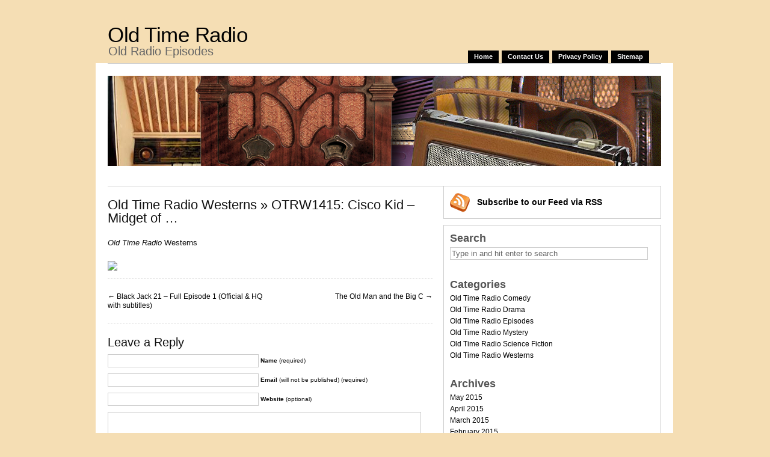

--- FILE ---
content_type: text/html; charset=UTF-8
request_url: https://www.otr-site.com/old-time-radio-episodes/old-time-radio-westerns-%C2%BB-otrw1415-cisco-kid-%E2%80%93-midget-of.html
body_size: 20095
content:
<!DOCTYPE html PUBLIC "-//W3C//DTD XHTML 1.0 Transitional//EN" "http://www.w3.org/TR/xhtml1/DTD/xhtml1-transitional.dtd">

<html xmlns="http://www.w3.org/1999/xhtml">

<head profile="http://gmpg.org/xfn/11">

<link href='http://fonts.googleapis.com/css?family=Cambria' rel='stylesheet' type='text/css'>



	<title>Old Time Radio Westerns » OTRW1415: Cisco Kid – Midget of &#8230; | Old Time Radio</title>



	<meta http-equiv="Content-Type" content="text/html; charset=UTF-8" />	

	<meta name="generator" content="WordPress 3.8.41" /> <!-- leave this for stats please -->



	<link rel="stylesheet" href="https://www.otr-site.com/wp-content/themes/DSA-Liberty_Theme/style.css" type="text/css" media="screen" />

	<link rel="stylesheet" href="https://www.otr-site.com/wp-content/themes/DSA-Liberty_Theme/custom.css" type="text/css" media="screen" />

	<!--[if lte IE 6]>	<link rel="stylesheet" type="text/css" href="https://www.otr-site.com/wp-content/themes/DSA-Liberty_Theme/library/ie6.css" /><![endif]-->

	<link rel="alternate" type="application/rss+xml" title="RSS 2.0" href="https://www.otr-site.com/feed" />

	<link rel="alternate" type="text/xml" title="RSS .92" href="https://www.otr-site.com/feed/rss" />

	<link rel="alternate" type="application/atom+xml" title="Atom 0.3" href="https://www.otr-site.com/feed/atom" />

	<link rel="pingback" href="https://www.otr-site.com/xmlrpc.php" />

	

	


	<link rel="alternate" type="application/rss+xml" title="Old Time Radio &raquo; Old Time Radio Westerns » OTRW1415: Cisco Kid – Midget of &#8230; Comments Feed" href="https://www.otr-site.com/old-time-radio-episodes/old-time-radio-westerns-%c2%bb-otrw1415-cisco-kid-%e2%80%93-midget-of.html/feed" />
<link rel='stylesheet' id='contact-form-7-css'  href='https://www.otr-site.com/wp-content/plugins/contact-form-7/includes/css/styles.css?ver=3.7.1' type='text/css' media='all' />
<link rel='stylesheet' id='wp-polls-css'  href='https://www.otr-site.com/wp-content/plugins/wp-polls/polls-css.css?ver=2.63' type='text/css' media='all' />
<link rel='stylesheet' id='wp-pagenavi-css'  href='https://www.otr-site.com/wp-content/plugins/wp-pagenavi/pagenavi-css.css?ver=2.70' type='text/css' media='all' />
<script type='text/javascript' src='https://www.otr-site.com/wp-includes/js/comment-reply.min.js?ver=3.8.41'></script>
<script type='text/javascript' src='//ajax.googleapis.com/ajax/libs/jquery/1.10.2/jquery.min.js'></script>
<script type='text/javascript'>try{jQuery.noConflict();}catch(e){};</script>
<script type='text/javascript' src='https://www.otr-site.com/wp-includes/js/jquery/jquery-migrate.min.js?ver=1.2.1'></script>
<link rel="EditURI" type="application/rsd+xml" title="RSD" href="https://www.otr-site.com/xmlrpc.php?rsd" />
<link rel="wlwmanifest" type="application/wlwmanifest+xml" href="https://www.otr-site.com/wp-includes/wlwmanifest.xml" /> 
<link rel='prev' title='Black Jack 21 &#8211; Full Episode 1 (Official &amp; HQ with subtitles)' href='https://www.otr-site.com/old-time-radio-episodes/black-jack-21-full-episode-1-official-hq-with-subtitles.html' />
<link rel='next' title='The Old Man and the Big C' href='https://www.otr-site.com/old-time-radio-episodes/the-old-man-and-the-big-c.html' />
<meta name="generator" content="WordPress 3.8.41" />
<link rel='canonical' href='https://www.otr-site.com/old-time-radio-episodes/old-time-radio-westerns-%c2%bb-otrw1415-cisco-kid-%e2%80%93-midget-of.html' />
<link rel='shortlink' href='https://www.otr-site.com/?p=3627' />

<!-- platinum seo pack 1.3.8 -->
<meta name="robots" content="index,follow,noodp,noydir" />
<meta name="description" content="Old Time Radio Westerns" />
<link rel="canonical" href="https://www.otr-site.com/old-time-radio-episodes/old-time-radio-westerns-%c2%bb-otrw1415-cisco-kid-%e2%80%93-midget-of.html" />
<!-- /platinum one seo pack -->
<style type="text/css">
.wp-polls .pollbar {
	margin: 1px;
	font-size: 6px;
	line-height: 8px;
	height: 8px;
	background-image: url('https://www.otr-site.com/wp-content/plugins/wp-polls/images/default/pollbg.gif');
	border: 1px solid #c8c8c8;
}
</style>

</head>

<body class="custom">


<div id="page" class="hfeed content-540px">



	<div id="header">

		<div id="branding">

				

			<h1 class="homelink"><a href="https://www.otr-site.com" title="Old Time Radio">Old Time Radio</a></h1>

			
			<p class="description">Old Radio Episodes</p>

		</div>

          

		<div id="skip"><a title="Skip to content" href="#primary" accesskey="S">Skip to Content &darr;</a></div>

		

		<ul class="menu">

				<li class="current_page_item"></li>
	<li class='page_item'><a href='https://www.otr-site.com' title='Home'>Home</a></li><li class="page_item page-item-5"><a href="https://www.otr-site.com/contact-us">Contact Us</a></li>
<li class="page_item page-item-10"><a href="https://www.otr-site.com/privacy-policy">Privacy Policy</a></li>
<li class="page_item page-item-7"><a href="https://www.otr-site.com/sitemap">Sitemap</a></li>

		</ul>

	</div><!--#header-->

<div id="container">

	<div id="rotating">

		<img src="https://www.otr-site.com/wp-content/themes/DSA-Liberty_Theme/rotating.php?image=96" 
width="920" alt="Old Time Radio Rotating Header Image" title="Old Time Radio" />
<br>&nbsp;<br><script type="text/javascript"><!--
google_ad_client = "pub-7059974923566616";
google_ad_width = 728;
google_ad_height = 15;
google_ad_format = "728x15_0ads_al_s";
google_ad_channel ="";
google_color_border = "FFFFFF";
google_color_bg = "FFFFFF";
google_color_link = "0000FF";
//--></script>
<script type="text/javascript"
  src="http://pagead2.googlesyndication.com/pagead/show_ads.js">
</script>
</div>
	
	<div id="primary" class="single">
		
		
		
		
		
		<div id="post-3627" class="post-3627 post type-post status-publish format-standard hentry category-old-time-radio-episodes tag-audio tag-broken tag-broken-spur tag-cisco tag-midget tag-radio tag-video tag-westerns tag-xml entry">
			
			<h1 class="entry-title">Old Time Radio Westerns » OTRW1415: Cisco Kid – Midget of &#8230;</h1>
							
			<div class="entry-content">
				<div style="text-align: center;margin: 3px;"><script type="text/javascript"><!--
google_ad_client = "pub-7059974923566616";
google_alternate_color = "FFFFFF";
google_ad_width = 468;
google_ad_height = 60;
google_ad_format = "468x60_as";
google_ad_type = "text";
google_ad_channel ="";
google_color_border = "FFFFFF";
google_color_link = "0000FF";
google_color_bg = "FFFFFF";
google_color_text = "000000";
google_color_url = "000000";
google_ui_features = "rc:0";
//--></script>
<script type="text/javascript"
  src="http://pagead2.googlesyndication.com/pagead/show_ads.js">
</script></div><div style="text-align: center;margin: 3px;"><script type="text/javascript"><!--
google_ad_client = "pub-7059974923566616";
google_alternate_color = "FFFFFF";
google_ad_width = 468;
google_ad_height = 60;
google_ad_format = "468x60_as";
google_ad_type = "text";
google_ad_channel ="";
google_color_border = "FFFFFF";
google_color_link = "0000FF";
google_color_bg = "FFFFFF";
google_color_text = "000000";
google_color_url = "000000";
google_ui_features = "rc:0";
//--></script>
<script type="text/javascript"
  src="http://pagead2.googlesyndication.com/pagead/show_ads.js">
</script></div><p><em>Old Time Radio</em> Westerns </p><div id="st0000000001" class="st-taf"><script src="http://taf.socialtwist.com:80/taf/js/shoppr.core.js?id=0000000001"></script><img style="border:0;margin:0;padding:0;" src="http://tellafriend.socialtwist.com:80/wizard/images/tafbutton_blue16.png" onmouseout="hideHoverMap(this)" onmouseover="showHoverMap(this, '0000000001', 'https%3A%2F%2Fwww.otr-site.com%2Fold-time-radio-episodes%2Fold-time-radio-westerns-%25c2%25bb-otrw1415-cisco-kid-%25e2%2580%2593-midget-of.html', 'Old+Time+Radio+Westerns+%C2%BB+OTRW1415%3A+Cisco+Kid+%E2%80%93+Midget+of+%26%238230%3B')" onclick="cw(this, {id:'0000000001',link: 'https%3A%2F%2Fwww.otr-site.com%2Fold-time-radio-episodes%2Fold-time-radio-westerns-%25c2%25bb-otrw1415-cisco-kid-%25e2%2580%2593-midget-of.html', title: '+Old+Time+Radio+Westerns+%C2%BB+OTRW1415%3A+Cisco+Kid+%E2%80%93+Midget+of+%26%238230%3B+' })"/></div>
				
			</div>
			
			<br />
				</div><!--.entry-->
		
		

	<div class="navigation">
		<div class="navleft">&#8592; <a href="https://www.otr-site.com/old-time-radio-episodes/black-jack-21-full-episode-1-official-hq-with-subtitles.html" rel="prev">Black Jack 21 &#8211; Full Episode 1 (Official &amp; HQ with subtitles)</a></div>
		<div class="navright"><a href="https://www.otr-site.com/old-time-radio-episodes/the-old-man-and-the-big-c.html" rel="next">The Old Man and the Big C</a> &#8594;</div>
		<div class="clear"></div>
	</div>


		
		
	


		

	
	


<div id="respond">

	<h3>Leave a Reply</h3>

	<div class="cancel-comment-reply">
		<small><a rel="nofollow" id="cancel-comment-reply-link" href="/old-time-radio-episodes/old-time-radio-westerns-%C2%BB-otrw1415-cisco-kid-%E2%80%93-midget-of.html#respond" style="display:none;">Click here to cancel reply.</a></small>
	</div>

	

	<form action="http://www.otr-site.com/wp-comments-post.php" method="post" id="commentform">

	
		
		<p><input type="text" name="author" id="author" value="" size="22" tabindex="1" aria-required='true' />
		<label for="author"><small><strong>Name</strong> (required)</small></label></p>
		
		<p><input type="text" name="email" id="email" value="" size="22" tabindex="2" aria-required='true' />
		<label for="email"><small><strong>Email</strong> (will not be published) (required)</small></label></p>
		
		<p><input type="text" name="url" id="url" value="" size="22" tabindex="3" />
		<label for="url"><small><strong>Website</strong> (optional)</small></label></p>

	

	<!--<p><small><strong>XHTML:</strong> You can use these tags: <code>&lt;a href=&quot;&quot; title=&quot;&quot;&gt; &lt;abbr title=&quot;&quot;&gt; &lt;acronym title=&quot;&quot;&gt; &lt;b&gt; &lt;blockquote cite=&quot;&quot;&gt; &lt;cite&gt; &lt;code&gt; &lt;del datetime=&quot;&quot;&gt; &lt;em&gt; &lt;i&gt; &lt;q cite=&quot;&quot;&gt; &lt;strike&gt; &lt;strong&gt; </code></small></p>-->

	<p><textarea name="comment" id="comment" cols="100%" rows="10" tabindex="4"></textarea></p>

	<p><input name="submit" type="submit" id="submit" tabindex="5" value="Submit" />
		<input type='hidden' name='comment_post_ID' value='3627' id='comment_post_ID' />
<input type='hidden' name='comment_parent' id='comment_parent' value='0' />

	</p>
	<p style="display: none;"><input type="hidden" id="akismet_comment_nonce" name="akismet_comment_nonce" value="94f08aad0c" /></p>

	</form>


</div>


		
		
		
			

	</div><!--#primary-->
	

<div id="secondary">

<div id="pp-subscribe" class="clearfix">
	<ul class="clearfix">
	<li id="pp-feed">
		<a href="https://www.otr-site.com/feed" title="Subscribe to this Feed via RSS">Subscribe <span class="email-narrow">to our Feed</span> via RSS</a>
	</li>

	
	</ul>
</div>

<div id="pp-sidebars" class="clearfix">

<script type="text/javascript"><!--
google_ad_client = "pub-7059974923566616";
google_ad_width = 336;
google_ad_height = 280;
google_ad_format = "336x280_as";
google_ad_type = "text_image";
google_ad_channel = "";
google_color_border = "FFFFFF";
google_color_bg = "FFFFFF";
google_color_link = "0000FF";
google_color_text = "000000";
google_color_url = "000000";
google_ui_features = "rc:0";
//-->
</script>
<script type="text/javascript"
  src="http://pagead2.googlesyndication.com/pagead/show_ads.js">
</script><div id="sidebar-wide" class="sidebar">

	

	<ul class="xoxo sidebar-items">

    

    <li class="widget">

			<h2 class="widgettitle">Search</h2>

			<ul>

				<form method="get" id="pp-searchform" action="https://www.otr-site.com">
<div>
	<input type="text" name="s" id="s-input" maxlength="150" accesskey="4" title="Search Old Time Radio" onblur="this.value=(this.value=='') ? 'Type in and hit enter to search' : this.value;" onfocus="this.value=(this.value=='Type in and hit enter to search') ? '' : this.value;" value="Type in and hit enter to search" />
	<input type="hidden" id="s-submit" value="Search" />
</div>
</form>
			</ul>

		</li>

        

        <li class="widget">

			<h2 class="widgettitle">Categories</h2>

			<ul>

					<li class="cat-item cat-item-4"><a href="https://www.otr-site.com/category/old-time-radio-comedy" title="View all posts filed under Old Time Radio Comedy">Old Time Radio Comedy</a>
</li>
	<li class="cat-item cat-item-5"><a href="https://www.otr-site.com/category/old-time-radio-drama" title="View all posts filed under Old Time Radio Drama">Old Time Radio Drama</a>
</li>
	<li class="cat-item cat-item-1"><a href="https://www.otr-site.com/category/old-time-radio-episodes" title="View all posts filed under Old Time Radio Episodes">Old Time Radio Episodes</a>
</li>
	<li class="cat-item cat-item-6"><a href="https://www.otr-site.com/category/old-time-radio-mystery" title="View all posts filed under Old Time Radio Mystery">Old Time Radio Mystery</a>
</li>
	<li class="cat-item cat-item-7"><a href="https://www.otr-site.com/category/old-time-radio-science-fiction" title="View all posts filed under Old Time Radio Science Fiction">Old Time Radio Science Fiction</a>
</li>
	<li class="cat-item cat-item-3"><a href="https://www.otr-site.com/category/old-time-radio-westerns" title="View all posts filed under Old Time Radio Westerns">Old Time Radio Westerns</a>
</li>

			</ul>

		</li>

        

        	<li class="widget">

			<h2 class="widgettitle">Archives</h2>

			<ul>

					<li><a href='https://www.otr-site.com/2015/05'>May 2015</a></li>
	<li><a href='https://www.otr-site.com/2015/04'>April 2015</a></li>
	<li><a href='https://www.otr-site.com/2015/03'>March 2015</a></li>
	<li><a href='https://www.otr-site.com/2015/02'>February 2015</a></li>
	<li><a href='https://www.otr-site.com/2015/01'>January 2015</a></li>
	<li><a href='https://www.otr-site.com/2014/12'>December 2014</a></li>
	<li><a href='https://www.otr-site.com/2014/11'>November 2014</a></li>
	<li><a href='https://www.otr-site.com/2014/10'>October 2014</a></li>
	<li><a href='https://www.otr-site.com/2014/09'>September 2014</a></li>
	<li><a href='https://www.otr-site.com/2014/08'>August 2014</a></li>
	<li><a href='https://www.otr-site.com/2014/07'>July 2014</a></li>
	<li><a href='https://www.otr-site.com/2014/06'>June 2014</a></li>
	<li><a href='https://www.otr-site.com/2014/05'>May 2014</a></li>
	<li><a href='https://www.otr-site.com/2014/04'>April 2014</a></li>
	<li><a href='https://www.otr-site.com/2014/03'>March 2014</a></li>
	<li><a href='https://www.otr-site.com/2014/02'>February 2014</a></li>
	<li><a href='https://www.otr-site.com/2013/10'>October 2013</a></li>
	<li><a href='https://www.otr-site.com/2013/09'>September 2013</a></li>
	<li><a href='https://www.otr-site.com/2013/08'>August 2013</a></li>
	<li><a href='https://www.otr-site.com/2013/07'>July 2013</a></li>
	<li><a href='https://www.otr-site.com/2013/06'>June 2013</a></li>
	<li><a href='https://www.otr-site.com/2013/05'>May 2013</a></li>
	<li><a href='https://www.otr-site.com/2013/04'>April 2013</a></li>
	<li><a href='https://www.otr-site.com/2013/03'>March 2013</a></li>
	<li><a href='https://www.otr-site.com/2013/02'>February 2013</a></li>
	<li><a href='https://www.otr-site.com/2013/01'>January 2013</a></li>
	<li><a href='https://www.otr-site.com/2012/12'>December 2012</a></li>
	<li><a href='https://www.otr-site.com/2012/11'>November 2012</a></li>
	<li><a href='https://www.otr-site.com/2012/10'>October 2012</a></li>
	<li><a href='https://www.otr-site.com/2012/09'>September 2012</a></li>
	<li><a href='https://www.otr-site.com/2012/08'>August 2012</a></li>
	<li><a href='https://www.otr-site.com/2012/07'>July 2012</a></li>
	<li><a href='https://www.otr-site.com/2012/06'>June 2012</a></li>
	<li><a href='https://www.otr-site.com/2012/05'>May 2012</a></li>
	<li><a href='https://www.otr-site.com/2012/04'>April 2012</a></li>
	<li><a href='https://www.otr-site.com/2012/03'>March 2012</a></li>
	<li><a href='https://www.otr-site.com/2012/02'>February 2012</a></li>
	<li><a href='https://www.otr-site.com/2012/01'>January 2012</a></li>
	<li><a href='https://www.otr-site.com/2011/12'>December 2011</a></li>
	<li><a href='https://www.otr-site.com/2011/11'>November 2011</a></li>
	<li><a href='https://www.otr-site.com/2011/10'>October 2011</a></li>
	<li><a href='https://www.otr-site.com/2011/09'>September 2011</a></li>
	<li><a href='https://www.otr-site.com/2011/08'>August 2011</a></li>
	<li><a href='https://www.otr-site.com/2011/07'>July 2011</a></li>
	<li><a href='https://www.otr-site.com/2011/06'>June 2011</a></li>
	<li><a href='https://www.otr-site.com/2011/05'>May 2011</a></li>
	<li><a href='https://www.otr-site.com/2011/04'>April 2011</a></li>
	<li><a href='https://www.otr-site.com/2011/03'>March 2011</a></li>
	<li><a href='https://www.otr-site.com/2011/02'>February 2011</a></li>
	<li><a href='https://www.otr-site.com/2011/01'>January 2011</a></li>
	<li><a href='https://www.otr-site.com/2010/12'>December 2010</a></li>
	<li><a href='https://www.otr-site.com/2010/11'>November 2010</a></li>
	<li><a href='https://www.otr-site.com/2010/10'>October 2010</a></li>
	<li><a href='https://www.otr-site.com/2010/09'>September 2010</a></li>
	<li><a href='https://www.otr-site.com/2010/08'>August 2010</a></li>

			</ul>

		</li>

        

	<li id="text-3" class="widget widget_text"><h2 class="widgettitle">Featured Products</h2>			<div class="textwidget"><div class="FeatProdLink"><a href="http://d86d6bn867-r7-5ar76gojzwel.hop.clickbank.net/" target="_blank">The Ultimate Internet Talk Radio Directory</a></div>
<div class="FeatProdDesc">Listen to all your favorite Talk Radio shows right from your own computer by accessing streaming radio stations.</div></div>
		</li><!--#sidebar-wide widgets end-->

	</ul>



</div><!--#sidebar-wide-->

<div id="sidebar-1" class="sidebar">

	<ul class="xoxo sidebar-items">
<p><a href="contact-us">Contact Us</a></p>
<p><a href="privacy-policy">Privacy Policy</a></p>
<p><a href="sitemap">Sitemap</a></p>


	<!--sidebar-1 widgets start-->
	<!--sidebar-1 widgets end-->
	</ul>

</div><!--#sidebar-1--><div id="sidebar-2" class="sidebar">
	
	<ul class="xoxo sidebar-items">
	<!--sidebar-2 widgets start-->
		<!--sidebar-2 widgets end-->
	</ul>

</div><!--#sidebar-2-->

</div><!--#pp-sidebars-->

</div><!--#secondary-->

	<br><br>
<div id="footer">
		<p class="left">&#169; 2025 <strong>Old Time Radio</strong> | Powered by Yahoo Answers</p>
			</div><!--#footer-->

</div><!--#container-->	
	
<div class="clear"></div>	
</div><!--#page-->
<script type='text/javascript' src='https://www.otr-site.com/wp-content/plugins/contact-form-7/includes/js/jquery.form.min.js?ver=3.49.0-2014.02.05'></script>
<script type='text/javascript'>
/* <![CDATA[ */
var _wpcf7 = {"loaderUrl":"https:\/\/www.otr-site.com\/wp-content\/plugins\/contact-form-7\/images\/ajax-loader.gif","sending":"Sending ..."};
/* ]]> */
</script>
<script type='text/javascript' src='https://www.otr-site.com/wp-content/plugins/contact-form-7/includes/js/scripts.js?ver=3.7.1'></script>
<script type='text/javascript'>
/* <![CDATA[ */
var pollsL10n = {"ajax_url":"https:\/\/www.otr-site.com\/wp-admin\/admin-ajax.php","text_wait":"Your last request is still being processed. Please wait a while ...","text_valid":"Please choose a valid poll answer.","text_multiple":"Maximum number of choices allowed: ","show_loading":"1","show_fading":"1"};
/* ]]> */
</script>
<script type='text/javascript' src='https://www.otr-site.com/wp-content/plugins/wp-polls/polls-js.js?ver=2.63'></script>

</body>
</html>

--- FILE ---
content_type: text/css
request_url: https://www.otr-site.com/wp-content/themes/DSA-Liberty_Theme/style.css
body_size: 13700
content:
/*

Theme Name: DSA-Liberty
Version: 2010.4.1
Author: Ravi Varma with modifications by Dan Schulz
Author URI: http://www.techtrot.com/
Tags: white, two-columns, fixed-width, right-sidebar 
*/

/*  
Description: This theme is being renamed the DSA Lulu Prime Press.  It is a custom modification of Ravi Varma's theme, PrimePress.  My goal was to make it more AdSense friendly, SEO friendly, and less blog-like.  Ravi did an amazing job with the original theme, and I hope I did him proud with the DSA Lulu version.  Thanks Ravi!  A 2/3-column <strong>search engine optimized</strong> theme with a clean and content-centric design. Features easily customizable <strong>rotating header images</strong>, a custom stylesheet for easy personalization and <strong>optional layouts</strong>. <em>note:</em> You'll lose any customizations you've made if you do the "automatic upgrade".
Author: Ravi Varma with modifications by Dan Schulz
Author URI: http://www.techtrot.com/
Version: 2010.4.1
Tags: white, blue, light, three-columns, two-columns, fixed-width, custom-header, theme-options, right-sidebar, threaded-comments, sticky-post, microformats
*/
/*For your sake, try not to make any changes in here. This will be updated every time a new version of WordPress comes out. Add all your customizations to the custom.css*/
@import url('library/layout.css');

html, body, div, span, applet, object, iframe, h1, h2, h3, h4, h5, h6, p, blockquote, pre, a, abbr, acronym, address, big, cite, code,
del, dfn, em, font, img, ins, kbd, q, s, samp, small, strike, strong, sub, sup, tt, var, b, u, i, center, dl, dt, dd, ol, ul, li,
fieldset, form, label, legend, table, caption, tbody, tfoot, thead, tr, th, td 
{margin:0; padding:0; border:0; outline:0; font-size:100%; vertical-align:baseline; background:transparent;}
ol, ul {list-style: none;}
blockquote, q {quotes: none;}
blockquote:before, blockquote:after, q:before, q:after {content: '';	content: none;}
/* remember to define focus styles! */
:focus {outline: 0;}
/* tables still need 'cellspacing="0"' in the markup */
table {border-collapse: collapse;	border-spacing: 0;}


body {font:12px/16px Arial,sans-serif; text-align:center; background:#fff; color:#111;}

/*-----layout-----*/
#page {width:962px; margin:0 auto; text-align:left;}
	#header{width:960px; float:left; position:relative;}
	#container{width:920px; float:left; padding:0 20px; background:#fff;}
		#rotating{width:920px; float:left; padding:20px 0;}
		#primary{float:left; padding:0 18px 0 0; }
		#secondary{float:left;}
			.sidebar{float:left;}
			.sidebar-items{padding:5px 5px 0 5px;}
		#footer{width:920px; float:left; clear:both;}

/*-----header-----*/
.homelink{font-size:35px; font-family:'Cambria', verdana, arial, sans-serif; line-height:1; font-weight:bold; letter-spacing:-0.5px; padding:40px 20px 10px 20px;}
.homelink a{color:#000;}
.homelink a:hover{color:#777; text-decoration:none;}
.description{color:#666; margin-top:-10px; padding:0 0 10px 21px; font-size:20px; font-family:'Cambria', verdana, arial, sans-serif;; line-height:1;}
#skip a{padding:0.2em 0.3em; font-weight:bold; background:#e5e5e5; color:#444; display:block; text-decoration:none; position:absolute; top:0.5em; right:999em;}
#skip a:first-letter{text-decoration:underline;}
#skip a:hover{background:#ddd;}
	
	/*-----main-menu*/
	ul.menu{position:absolute; bottom:0; right:25px; padding:5px 10px 0;}
	ul.menu li{float:left; margin:0 0 0 5px; background:#000; font-weight:bold; font-size:11px; line-height:1;}
	ul.menu li a{display:block; color:#fff; padding:5px 10px;}
	ul.menu li a:hover{text-decoration:none; background:#777;}
	ul.menu li.current_page_item a, ul.menu li.current_page_item a:hover{color:#444; background:#ccc;}
	
/*-----Generic Styles-----*/
b, strong{font-weight:bold;}
i, em, dfn{font-style:italic;}
dfn{font-weight:bold;}
abbr, acronym{border-bottom:1px solid #ddd;}
sup, sub{font-size:0.7692em; line-height:1;} 
sup{vertical-align:super;}
sub{vertical-align:sub;}
del{text-decoration:line-through;}
u, ins{text-decoration:underline;}
pre, code, tt{font:1em/1.5385 consolas, 'Courier New', Courier, Monospace;}
pre{margin:0 0 1.5385em; padding:0.7692em 10px; border:1px solid #ddd; overflow:auto;}
hr{background:#ccc; color:#ccc; clear:both; float:none; width:100%; height:0.1em; margin:0 0 1.5385em; border:none;}
blockquote{margin:0 0 1.5385em; padding:0 0 0 40px; color:#555; background:url('images/pp-quote.gif') no-repeat;}

/*-----headings-----*/	
h1, h2, h3, h4, h5, h6{font-weight:normal; font-family:'Cambria', verdana, arial, sans-serif;}	
.entry-title, .page-title{font-size:2.2em; line-height:1; margin:0.9091em 0 0;}
.page .entry-title, .page-template .entry-title{text-align:center;}
.page-title{text-align:center; margin-bottom:0.9091em;}
.sidebar h2{font-size:1.5em;}
.entry-content h1, .entry-content h2{font-size:1.5385em; line-height:1; margin:1.5em 0 0.5em;}
.entry-content h3{font-size:1.3846em; line-height:1.1111; margin:1.66665em 0 0.55555em;}
.entry-content h4{font-size:1.2308em; font-weight:bold; line-height:1.25; margin:1.875em 0 0.625em;}
.entry-content h5, .entry-content h6{font-size:1em; font-weight:bold; margin:2.30775em 0 0.76925em;}

/*-----content-----*/
.entry-content{font-family: verdana, 'Lucida Grande', arial, sans-serif; font-size:1.3em; line-height:1.5385; margin:1.5385em 0 0;}
.entry-content p{margin:0 0 1.5385em;}
.entry-content address{margin:0 0 1.5385em; font-style:italic;}
	
	/*-----post info*/
.entry-byline{color:#777; font:italic 1.1em 'trebuchet ms', sans-serif;}
.entry-byline address{display:inline;}
.entry-meta{margin:2.4999em 0 0.8333em; font:italic 1.2em/1.6666 'trebuchet ms', sans-serif; color:#555;}	
	
	/*-----lists*/
.entry-content ul, .entry-content ol{margin:0 0 1.5385em 30px;}
.entry-content li{margin-bottom:0.4615em; line-height:1.5385;}
.entry-content li ul, .entry-content li ol{margin:0.4615em 0 1.077em 30px;}
.entry-content ul{list-style-type:square;}
.entry-content li ul{list-style-type:circle;}
.entry-content ol{list-style-type:decimal;}
.entry-content ol ol{list-style-type:upper-alpha;}
.entry-content dl{margin:0 0 1.5385em;}
.entry-content dl dt{font-weight:bold;}
.entry-content dd{margin:0 0 1.5385em;}
	
	/*-----images*/
.entry-content img{max-width:100%; height:auto;}
img.alignleft, div.alignleft{margin:0 15px 3px 0; display:inline;}
img.alignright, div.alignright{margin:0 0 3px 15px; display:inline;}
.aligncenter, div.aligncenter {display:block; margin:0 auto 1.5385em;}
img.border{padding:4px; border:1px solid #ccc; background:#eee;}
.alignleft{float:left;}
.alignright{float:right;}
.center{text-align:center;}
.wp-caption {text-align:center; padding-top:4px;}
.wp-caption img {margin:0; padding:0; border:0 none;}
.wp-caption p.wp-caption-text {color:#555; padding:4px; margin:0; font:italic 0.923em/1.6666 'trebuchet ms', verdana, sans-serif;}
	
	/*-----gallery*/
.entry-content .attachment a,
.entry-content .gallery a,
.entry-content .attachment a:hover,
.entry-content .gallery a:hover {border:none;}
.attachment img, .attachment-thumbnail, .entry-content .gallery img{padding:2px; border:1px solid #ccc;}
.attachment img:hover, .attachment-thumbnail:hover, .entry-content .gallery img:hover{border:1px solid #888;}
.attachment{text-align:center;}
	
	/*-----tables*/
.entry-content table{margin:0 0 1.5385em; border-collapse:collapse; border:1px solid #ccc; color:#444;}
.entry-content th{font-weight:bold; background:#ccc;}
.entry-content th, .entry-content td{padding:0.2em 10px;}
.entry-content td{border:1px solid #ccc;}
.entry-content tfoot{background:#ddd;}

/*-----sidebars-----*/
/*Subscribe box*/
#pp-subscribe{margin-bottom:10px;}
#pp-subscribe ul {padding:5px;}
#pp-subscribe li {display:block; float:left;}
#pp-subscribe a{padding:5px 5px 5px 50px; font-weight:bold; font-size:14px; line-height:33px; display:block;}
	/*-----RSS feed*/	
	#pp-feed{background: url(images/feed_icon.gif) no-repeat 4px 4px;}
	/*-----email subscription*/
	#pp-email{background: url(images/pp-email.png) no-repeat 4px 4px;}
	
	/*-----search*/
#searchform #s, #s-input{border:1px solid #ccc; margin-bottom:5px; padding:2px; width:95%; color:#666;}
#submit, #s-submit{border:1px solid #555; background:#555; color:#ddd; cursor:pointer; font-weight:bold;}
#submit:hover, #s-submit:hover{color:#fff;}
#s-input, #submit, #s-submit{font-family: 'trebuchet ms', arial, sans-serif;}

#searchform input {border:1px solid #bbb;}
	
	/*-----widgets*/
.widget {font-size:1.2em; line-height:1.4166; margin:0 0 1.25em; padding:0.4166em 5px 0.4166em 5px;}
.widget li{margin:0.25em 0; }
.widget li li{padding:0 0 0 15px;}
.widgettitle{margin-bottom:3px; line-height:1.3; color:#555; font-weight:bold;}
#pp-recent-posts li, .widget_recent_entries li, .widget_recent_comments li{background: url(images/pp-bullet.gif) 0 0.53em no-repeat; padding:0 0 0 15px;}
.postform{width:100%;}
	
	/*-----calendar*/
#calendar_wrap{margin:0.4166em auto 0;}
#wp-calendar{width:94%; margin:0 auto;}
#wp-calendar caption{background:#aaa; font-size:1.0833em; font-weight:bold;}
#wp-calendar th{background:#ddd;}
#wp-calendar th, #wp-calendar td{text-align:center; padding:0.25em;}
#wp-calendar td{font-size:0.9166em; color:#777;}
#wp-calendar tfoot{background:#ddd;}
#wp-calendar a{font-weight:bold;}

/*-----navigation-----*/
.navigation{font-size:1.2em; text-align:center; padding:1.8181em 0; border-bottom:1px dashed #ddd;}
.navleft, .gnavleft{float:left; width:50%; text-align:left;}
.navright, .gnavright{float:right; width:50%; text-align:right;}
.gnavigation{padding:0 0 2em;}
.looped .navigation {border-bottom:none;}

/*-----footer-----*/
#footer{margin:0 0 0.8333em; padding:1.6666em 0; font-size:1.2em; line-height:1.6666;}
#footer .left{width:50%; float:left; text-align:left;}
#footer .right{width:50%; float:right; text-align:right;}
.clear{margin:0; padding:0; clear:both;}

/*-----comments-----*/
.commentlist{margin:0 0 2em;}
.commentlist li{margin:0 0 1em; padding:0.5em 5px;}
.comment-nav{border-bottom:none;}
	/*-----comment headings*/
.nocomments{text-align:center; padding:1.25em 0; font-size:1.6em;}
.comments-number {margin:0 auto 1.5em; padding-top:1em; font-size:2em; line-height:1;}
#respond h3{font-size:2em; line-height:1; margin:0 0 0.5em; padding-top:20px;}
	/*-----comment formatting*/
.avatar{float:left; position:relative; padding-right:7px;}
.comment-author{font-weight:bold; font-size:1.5em; line-height:1.1;}
.comment-author cite{font-style:normal;}
.comment-author .says{display:none;}
.comment-meta{font-size:1.1em; font-style:italic; color:#777;}
.comment-meta a{color:#777;}
.commentlist p {margin:1.4545em 5px 1.4545em 0; font-size:1.1em; line-height:1.5454; font-family: verdana, 'Lucida Grande', arial, sans-serif; color:#333;}
.commentlist pre{background:#fff; margin:0; border:none;}
.reply {font-size:12px; font-weight:bold;}
.commentlist .children li{margin-left:10px; margin-top:10px;}
	/*-----colors*/
.depth-1.parent{border:1px solid #dadada;}
.commentlist .children li {border-left:1px solid #dadada;}
.thread-alt{background-color:#ececec;}
.bypostauthor{background-color:#ddd;}

	/*-----comments form*/
#commentform{margin:0 0 4em 0;}
#commentform p{margin:0 0 1em 0;}
#commentform textarea,
#commentform input[type=text] {border:1px solid #ccc; padding:3px; font-family: verdana, Courier, Monospace; font-size:1.2em; color:#444;}
#commentform textarea:focus, #commentform input[type=text]:focus{color:#000; border-color:#888;}
#commentform input[type=text]{width:45%;}
#commentform textarea{width:95%;}
#commentform #submit{height:30px; padding:3px 6px;}
.comment-login{font-size:12px; margin-bottom:1.6666em;}

/*-----legacy comments*/
.comment-counter{font-size:1.3em; float:right;}


/*-----clearfix-----*/
.entry-content:after,
.clearfix:after {
    content: ".";
    display: block;
    height: 0;
    font-size: 0;
    clear: both;
    visibility: hidden;
}
.entry-content, .clearfix {display: inline-block;}
/* Hides from IE5/Mac \*/
* html .clearfix {height: 1px;}
.entry-content, .clearfix {display: block;}
/* End hide from IE5/Mac */

/*-----Borders-----*/
#rotating {
	border-top: 1px solid #ccc;
	border-bottom: 1px solid #ccc;
}
#pp-subscribe {
	border-right: 1px solid #ccc;
	border-bottom: 1px solid #ccc;
	border-left: 1px solid #ccc;
}
#pp-sidebars {
	border-top: 1px solid #ccc;
	border-left: 1px solid #ccc;
	border-right: 1px solid #ccc;
}
#footer{
	border-top: 1px solid #ccc;
	border-bottom: 1px solid #ccc;
}
.looped .entry,
.single .entry {
	border-bottom: 1px dashed #ddd;
}

/*-----links-----*/
a{text-decoration:none; color:#000000;}
a:hover{text-decoration:underline;}
.entry-content a{font-family:'trebuchet ms', verdana, sans-serif; text-decoration:underline;}
.entry-content a:hover{text-decoration:none;}
.entry-title a:hover, .entry-byline a:hover, .navigation a:hover{color:#777;}
.entry-byline a{color:#000;}
#primary.page-template .entry-content a{text-decoration:none; font-weight:normal;}
#primary.page-template .entry-content a:hover{text-decoration:underline;}
.gnavigation a:hover{border-bottom:none;}
h1, h1 a:link 
{font-weight:normal; font-family:'Cambria', verdana, arial, sans-serif;}


/*-----featured product-----*/
.FeatProdLink {
	font-family:'Cambria', verdana, arial, sans-serif;
	font-size: 16px;
	text-decoration: none;
}
.FeatProdDesc {
	font-family: Arial, Helvetica, sans-serif;
	font-size: 12px;
	text-decoration: none;
}

--- FILE ---
content_type: text/css
request_url: https://www.otr-site.com/wp-content/themes/DSA-Liberty_Theme/custom.css
body_size: 194
content:
/*-----attach body.custom to any style you add here-----*/
body {font: 62.5%/1.3 'trebuchet ms', verdana, 'Lucida Grande', arial, sans-serif; text-align:center; background:#F5DEB4; color:#111;}